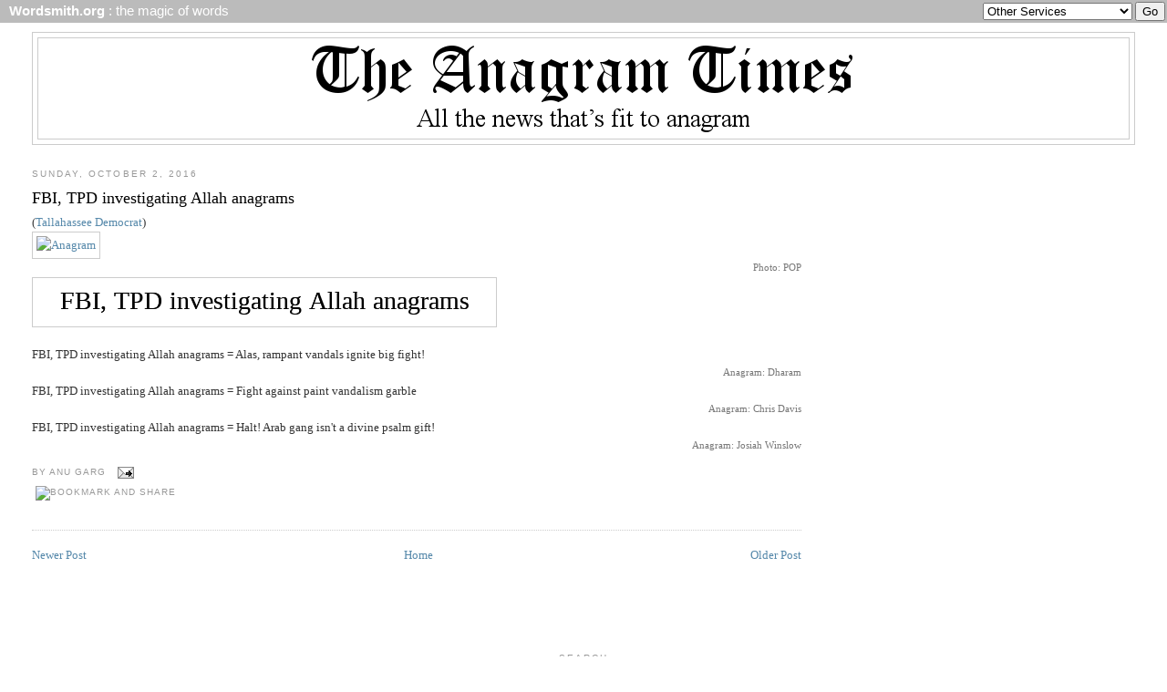

--- FILE ---
content_type: text/html; charset=UTF-8
request_url: https://www.anagramtimes.com/2016/10/fbi-tpd-investigating-allah-anagrams.html
body_size: 11239
content:
<!DOCTYPE html>
<html dir='ltr' xmlns='http://www.w3.org/1999/xhtml' xmlns:b='http://www.google.com/2005/gml/b' xmlns:data='http://www.google.com/2005/gml/data' xmlns:expr='http://www.google.com/2005/gml/expr'>
<meta content='width=device-width, initial-scale=1' name='viewport'/>
<head>
<link href='https://www.blogger.com/static/v1/widgets/2944754296-widget_css_bundle.css' rel='stylesheet' type='text/css'/>
<meta content='EA5-jI3D4PqQ-lMBpax2TvVidnr3v1Syvntm8G-JSPs' name='google-site-verification'/>
<meta content='text/html; charset=UTF-8' http-equiv='Content-Type'/>
<meta content='blogger' name='generator'/>
<link href='https://www.anagramtimes.com/favicon.ico' rel='icon' type='image/x-icon'/>
<link href='https://www.anagramtimes.com/2016/10/fbi-tpd-investigating-allah-anagrams.html' rel='canonical'/>
<link rel="alternate" type="application/atom+xml" title="The Anagram Times - Atom" href="https://www.anagramtimes.com/feeds/posts/default" />
<link rel="alternate" type="application/rss+xml" title="The Anagram Times - RSS" href="https://www.anagramtimes.com/feeds/posts/default?alt=rss" />
<link rel="service.post" type="application/atom+xml" title="The Anagram Times - Atom" href="https://www.blogger.com/feeds/3200095995498143664/posts/default" />

<link rel="alternate" type="application/atom+xml" title="The Anagram Times - Atom" href="https://www.anagramtimes.com/feeds/4699276990139749933/comments/default" />
<!--Can't find substitution for tag [blog.ieCssRetrofitLinks]-->
<link href='https://c5.staticflickr.com/9/8182/8070341436_fa76f73918.jpg' rel='image_src'/>
<meta content='https://www.anagramtimes.com/2016/10/fbi-tpd-investigating-allah-anagrams.html' property='og:url'/>
<meta content='FBI, TPD investigating Allah anagrams' property='og:title'/>
<meta content='( Tallahassee Democrat )   Photo: POP    FBI, TPD investigating Allah anagrams = Alas, rampant vandals ignite big fight! Anagram: Dharam  FB...' property='og:description'/>
<meta content='https://lh3.googleusercontent.com/blogger_img_proxy/AEn0k_usN6hsuiVAVGwNiZdDLyYWJ7doWrsafEH2pIu9QXlSVy1yca7iczSoUJzfOcd8DPPPCLLPuiR1HhUoBVaqgEuBsqEL6PlCdaZ8jaWGdpQVIvHSABic7IjIqdgEivTy7Q=w1200-h630-p-k-no-nu' property='og:image'/>
<title>
The Anagram Times: FBI, TPD investigating Allah anagrams
</title>
<style>
       
      span.fullpost {display:inline;}friend
      
    </style>
<style id='page-skin-1' type='text/css'><!--
/*
-----------------------------------------------
Blogger Template Style
Name:     Minima Stretch
Designer: Douglas Bowman / Darren Delaye
URL:      www.stopdesign.com
Date:     26 Feb 2004
----------------------------------------------- */
#navbar-iframe {
display: none !important;
}
/* Variable definitions
====================
<Variable name="bgcolor" description="Page Background Color"
type="color" default="#fff">
<Variable name="textcolor" description="Text Color"
type="color" default="#333">
<Variable name="linkcolor" description="Link Color"
type="color" default="#58a">
<Variable name="pagetitlecolor" description="Blog Title Color"
type="color" default="#666">
<Variable name="descriptioncolor" description="Blog Description Color"
type="color" default="#999">
<Variable name="titlecolor" description="Post Title Color"
type="color" default="#c60">
<Variable name="bordercolor" description="Border Color"
type="color" default="#ccc">
<Variable name="sidebarcolor" description="Sidebar Title Color"
type="color" default="#999">
<Variable name="sidebartextcolor" description="Sidebar Text Color"
type="color" default="#666">
<Variable name="visitedlinkcolor" description="Visited Link Color"
type="color" default="#999">
<Variable name="bodyfont" description="Text Font"
type="font" default="normal normal 100% Georgia, Serif">
<Variable name="headerfont" description="Sidebar Title Font"
type="font"
default="normal normal 78% 'Trebuchet MS',Trebuchet,Arial,Verdana,Sans-serif">
<Variable name="pagetitlefont" description="Blog Title Font"
type="font"
default="normal normal 200% Georgia, Serif">
<Variable name="descriptionfont" description="Blog Description Font"
type="font"
default="normal normal 78% 'Trebuchet MS', Trebuchet, Arial, Verdana, Sans-serif">
<Variable name="postfooterfont" description="Post Footer Font"
type="font"
default="normal normal 78% 'Trebuchet MS', Trebuchet, Arial, Verdana, Sans-serif">
<Variable name="startSide" description="Start side in blog language"
type="automatic" default="left">
<Variable name="endSide" description="End side in blog language"
type="automatic" default="right">
*/
/* Use this with templates/template-twocol.html */
body {
background:#ffffff;
margin:0;
color:#333333;
font:x-small Georgia Serif;
font-size/* */:/**/small;
font-size: /**/small;
text-align: center;
}
a:link {
color:#5588aa;
text-decoration:none;
}
a:visited {
color:#999999;
text-decoration:none;
}
a:hover {
color:#000000;
text-decoration:underline;
}
a img {
border-width:0;
}
/* Header
-----------------------------------------------
*/
#header-wrapper {
margin:0 2% 10px;
border:1px solid #cccccc;
}
#header {
margin: 5px;
border: 1px solid #cccccc;
text-align: center;
color:#000000;
}
#header-inner {
background-position: center;
margin-left: auto;
margin-right: auto;
}
#header h1 {
margin:5px 5px 0;
padding:15px 20px .25em;
line-height:1.2em;
text-transform:uppercase;
letter-spacing:.2em;
font: normal normal 200% Georgia, Serif;
}
#header a {
color:#000000;
text-decoration:none;
}
#header a:hover {
color:#000000;
}
#header .description {
margin:0 5px 5px;
padding:0 20px 15px;
text-transform:uppercase;
letter-spacing:.2em;
line-height: 1.4em;
font: normal normal 78% 'Trebuchet MS', Trebuchet, Arial, Verdana, Sans-serif;
color: #999999;
}
#header img {
margin-left: auto;
margin-right: auto;
}
/* Outer-Wrapper
----------------------------------------------- */
#outer-wrapper {
margin:0;
padding:10px;
text-align:left;
font: normal normal 100% Georgia, Serif;
}
#main-wrapper {
margin-left: 2%;
width: 67%;
float: left;
display: inline;       /* fix for doubling margin in IE */
word-wrap: break-word; /* fix for long text breaking sidebar float in IE */
overflow: hidden;      /* fix for long non-text content breaking IE sidebar float */
}
#sidebar-wrapper {
margin-right: 2%;
width: 25%;
float: right;
display: inline;       /* fix for doubling margin in IE */
word-wrap: break-word; /* fix for long text breaking sidebar float in IE */
overflow: hidden;      /* fix for long non-text content breaking IE sidebar float */
}
/* Headings
----------------------------------------------- */
h2 {
margin:1.5em 0 .75em;
font:normal normal 78% 'Trebuchet MS',Trebuchet,Arial,Verdana,Sans-serif;
line-height: 1.4em;
text-transform:uppercase;
letter-spacing:.2em;
color:#999999;
}
/* Posts
-----------------------------------------------
*/
h2.date-header {
margin:1.5em 0 .5em;
}
.post {
margin:.5em 0 1.5em;
border-bottom:1px dotted #cccccc;
padding-bottom:1.5em;
}
.post h3 {
margin:.25em 0 0;
padding:0 0 4px;
font-size:140%;
font-weight:normal;
line-height:1.4em;
color:#000000;
}
.post h3 a, .post h3 a:visited, .post h3 strong {
display:block;
text-decoration:none;
color:#000000;
font-weight:normal;
}
.post h3 strong, .post h3 a:hover {
color:#333333;
}
.post-body {
margin:0 0 .75em;
line-height:1.6em;
}
.post-body blockquote {
line-height:1.3em;
}
.post-footer {
margin: .75em 0;
color:#999999;
text-transform:uppercase;
letter-spacing:.1em;
font: normal normal 78% 'Trebuchet MS', Trebuchet, Arial, Verdana, Sans-serif;
line-height: 1.4em;
}
.comment-link {
margin-left:.6em;
}
.post img {
padding:4px;
border:1px solid #cccccc;
}
.post blockquote {
margin:1em 20px;
}
.post blockquote p {
margin:.75em 0;
}
/* Comments
----------------------------------------------- */
#comments h4 {
margin:1em 0;
font-weight: bold;
line-height: 1.4em;
text-transform:uppercase;
letter-spacing:.2em;
color: #999999;
}
#comments-block {
margin:1em 0 1.5em;
line-height:1.6em;
}
#comments-block .comment-author {
margin:.5em 0;
}
#comments-block .comment-body {
margin:.25em 0 0;
}
#comments-block .comment-footer {
margin:-.25em 0 2em;
line-height: 1.4em;
text-transform:uppercase;
letter-spacing:.1em;
}
#comments-block .comment-body p {
margin:0 0 .75em;
}
.deleted-comment {
font-style:italic;
color:gray;
}
.feed-links {
clear: both;
line-height: 2.5em;
}
#blog-pager-newer-link {
float: left;
}
#blog-pager-older-link {
float: right;
}
#blog-pager {
text-align: center;
}
<b:if cond='data:blog.pageType == "item"'>
span.fullpost {display:inline;}
<b:else/>
span.fullpost {display:none;}
</b:if>
/* Sidebar Content
----------------------------------------------- */
.sidebar {
color: #666666;
line-height: 1.5em;
}
.sidebar ul {
list-style:none;
margin:0 0 0;
padding:0 0 0;
}
.sidebar li {
margin:0;
padding-top:0;
padding-right:0;
padding-bottom:.25em;
padding-left:15px;
text-indent:-15px;
line-height:1.5em;
}
.sidebar .widget, .main .widget {
border-bottom:1px dotted #cccccc;
margin:0 0 1.5em;
padding:0 0 1.5em;
}
.main .Blog {
border-bottom-width: 0;
}
/* Profile
----------------------------------------------- */
.profile-img {
float: left;
margin-top: 0;
margin-right: 5px;
margin-bottom: 5px;
margin-left: 0;
padding: 4px;
border: 1px solid #cccccc;
}
.profile-data {
margin:0;
text-transform:uppercase;
letter-spacing:.1em;
font: normal normal 78% 'Trebuchet MS', Trebuchet, Arial, Verdana, Sans-serif;
color: #999999;
font-weight: bold;
line-height: 1.6em;
}
.profile-datablock {
margin:.5em 0 .5em;
}
.profile-textblock {
margin: 0.5em 0;
line-height: 1.6em;
}
.profile-link {
font: normal normal 78% 'Trebuchet MS', Trebuchet, Arial, Verdana, Sans-serif;
text-transform: uppercase;
letter-spacing: .1em;
}
/* Footer
----------------------------------------------- */
#footer {
width:660px;
clear:both;
margin:0 auto;
padding-top:15px;
line-height: 1.6em;
text-transform:uppercase;
letter-spacing:.1em;
text-align: center;
}

--></style>
<link href='https://wordsmith.org/anagram/favicon.ico' rel='shortcut icon' type='image/x-icon'/>
<script src='https://ajax.googleapis.com/ajax/libs/jquery/3.6.1/jquery.min.js'></script>
<script src='https://wordsmith.org/anagram/animation.min.js'></script>
<script>
function validate(){
   document.redirect_form.submit();
   return true;
}
</script>
<link href='https://www.blogger.com/dyn-css/authorization.css?targetBlogID=3200095995498143664&amp;zx=b92829de-4081-4d14-ba2d-80b8b0845dc8' media='none' onload='if(media!=&#39;all&#39;)media=&#39;all&#39;' rel='stylesheet'/><noscript><link href='https://www.blogger.com/dyn-css/authorization.css?targetBlogID=3200095995498143664&amp;zx=b92829de-4081-4d14-ba2d-80b8b0845dc8' rel='stylesheet'/></noscript>
<meta name='google-adsense-platform-account' content='ca-host-pub-1556223355139109'/>
<meta name='google-adsense-platform-domain' content='blogspot.com'/>

</head>
<body>
<div class='navbar section' id='navbar'><div class='widget Navbar' data-version='1' id='Navbar1'><script type="text/javascript">
    function setAttributeOnload(object, attribute, val) {
      if(window.addEventListener) {
        window.addEventListener('load',
          function(){ object[attribute] = val; }, false);
      } else {
        window.attachEvent('onload', function(){ object[attribute] = val; });
      }
    }
  </script>
<div id="navbar-iframe-container"></div>
<script type="text/javascript" src="https://apis.google.com/js/platform.js"></script>
<script type="text/javascript">
      gapi.load("gapi.iframes:gapi.iframes.style.bubble", function() {
        if (gapi.iframes && gapi.iframes.getContext) {
          gapi.iframes.getContext().openChild({
              url: 'https://www.blogger.com/navbar/3200095995498143664?po\x3d4699276990139749933\x26origin\x3dhttps://www.anagramtimes.com',
              where: document.getElementById("navbar-iframe-container"),
              id: "navbar-iframe"
          });
        }
      });
    </script><script type="text/javascript">
(function() {
var script = document.createElement('script');
script.type = 'text/javascript';
script.src = '//pagead2.googlesyndication.com/pagead/js/google_top_exp.js';
var head = document.getElementsByTagName('head')[0];
if (head) {
head.appendChild(script);
}})();
</script>
</div></div>
<form action='https://wordsmith.org/awad/go.cgi' method='post' name='redirect_form'>
<table bgcolor='#bbbbbb' border='0' cellpadding='2' cellspacing='0' width='100%'>
<tr>
<td align='left' valign='middle'>
<a href='https://wordsmith.org/' style='font-size:11pt;font-family:verdana,arial,sans-serif;color:#ffffff;'>
<b>&#160;
              Wordsmith.org
              </b>
              : the magic of words
            </a>
</td>
<td align='right' valign='middle'>
<select name='service' onChange='return validate(redirect_form)'>
<option value=''>
                Other Services
              </option>
<option value='awad'>A.Word.A.Day</option>
<option value='anagram'>Internet Anagram Server</option>
<option value='anagramtimes'>The Anagram Times</option>
<option value='pangram'>Pangram Finder</option>
<option value='palindrome'>Palindrome Miner</option>
<option value='board'>Wordsmith Talk</option>
<option value='chat'>Wordsmith Chat</option>
<option value='wordserver'>Wordserver</option>
<option value='listat'>Listat</option>
</select>
<input type='submit' value='Go'/>
</td>
</tr>
</table>
</form>
<div id='outer-wrapper'>
<div id='wrap2'>
<!-- skip links for text browsers -->
<span id='skiplinks' style='display:none;'>
<a href='#main'>
            skip to main 
          </a>
          |
          <a href='#sidebar'>
            skip to sidebar
          </a>
</span>
<div id='header-wrapper'>
<div class='header section' id='header'><div class='widget Header' data-version='1' id='Header1'>
<div id='header-inner'>
<a href='https://www.anagramtimes.com/' style='display: block'>
<img alt='The Anagram Times' height='110px; ' id='Header1_headerimg' src='https://blogger.googleusercontent.com/img/b/R29vZ2xl/AVvXsEizRMnwIHMWzhSE3zwErH9vuO09bLHX0ii8MfPRNoXQGE5oOXKepboxBUzlWq045_2hE5g6Kea6e9VmYprtNIAMhbswg5RapCGCPPjXGBScp_Z34EpgnvQkxIiaU7N0swmfwuMDTsWHb1gLf-w/s1600/The_Anagram_Times.png' style='display: block' width='600px; '/>
</a>
</div>
</div></div>
</div>
<div id='content-wrapper'>
<div id='crosscol-wrapper' style='text-align:center'>
<div class='crosscol no-items section' id='crosscol'></div>
</div>
<div id='main-wrapper'>
<div class='main section' id='main'><div class='widget Blog' data-version='1' id='Blog1'>
<div class='blog-posts hfeed'>
<!--Can't find substitution for tag [defaultAdStart]-->

                          <div class="date-outer">
                        
<h2 class='date-header'>
<span>
Sunday, October 2, 2016
</span>
</h2>

                          <div class="date-posts">
                        
<div class='post-outer'>
<div class='post hentry'>
<a name='4699276990139749933'></a>
<h3 class='post-title entry-title'>
<a href='https://www.anagramtimes.com/2016/10/fbi-tpd-investigating-allah-anagrams.html'>
FBI, TPD investigating Allah anagrams
</a>
</h3>
<div class='post-header-line-1'></div>
<div class='post-body entry-content'>
(<a href="http://www.tallahassee.com/story/news/2016/09/30/fbi-tpd-investigating-allah-anagrams/91342806/">Tallahassee Democrat</a>)<br>
<a href="https://www.flickr.com/photos/58558794@N07/8070341436/in/[base64]" title="Anagram"><img alt="Anagram" height="205" src="https://c5.staticflickr.com/9/8182/8070341436_fa76f73918.jpg" width="500"></a><script async src="//embedr.flickr.com/assets/client-code.js" charset="utf-8"></script>
<div style="text-align:right;font-size: 8pt; color:#777777">Photo: POP</div>
<div id="container_RHizwU"></div>
<script>
var animinput_RHizwU={inputtext:"FBI, TPD investigating Allah anagrams|Alas, rampant vandals ignite big fight!|Fight against paint vandalism garble|Halt! Arab gang isn't a divine psalm gift!",animwidth:510,animheight:55,font:"Times",steps:70,pause:100,borderwidth:2,bordercolor:"#cccccc",endpause:0,verticalshift:9,container:"container_RHizwU"};animation(animinput_RHizwU);
</script><br>
FBI, TPD investigating Allah anagrams = Alas, rampant vandals ignite big fight!
<div style="text-align:right;font-size: 8pt; color:#777777">Anagram: Dharam</div>
FBI, TPD investigating Allah anagrams = Fight against paint vandalism garble
<div style="text-align:right;font-size: 8pt; color:#777777">Anagram: Chris Davis</div>
FBI, TPD investigating Allah anagrams = Halt! Arab gang isn't a divine psalm gift!
<div style="text-align:right;font-size: 8pt; color:#777777">Anagram: Josiah Winslow</div>
</div>
<div class='post-footer'>
<div class='post-footer-line post-footer-line-1'>
<span class='post-author vcard'>
By
<span class='fn'>
Anu Garg
</span>
</span>
<span class='post-comment-link'>
</span>
<span class='post-icons'>
<span class='item-action'>
<a href='https://www.blogger.com/email-post/3200095995498143664/4699276990139749933' title='Email Post'>
<img alt='' class='icon-action' height='13' src='//www.blogger.com/img/icon18_email.gif' width='18'/>
</a>
<div>
<a id='https://www.anagramtimes.com/2016/10/fbi-tpd-investigating-allah-anagrams.html' name='FBI, TPD investigating Allah anagrams' onclick='return addthis_sendto()' onmouseout='addthis_close()' onmouseover='return addthis_open(this, "", this.id, this.name);'>
<img alt="Bookmark and Share" height="16" src="https://lh3.googleusercontent.com/blogger_img_proxy/AEn0k_uf4a1gBsxW8G1wpbdoOFNf4NJdSGJ-wbJ3WRc0axCNEbByJO7KV6TgQkiQSUjZHAllDxR6-M6J8rzRLkbCZWK9JDRxMhaDAQlIQTDApaFbN5kvyw=s0-d" style="border:0" width="83">
</a>
<script src="//s7.addthis.com/js/250/addthis_widget.js?pub=xa-4a26e84f2836c781" type="text/javascript"></script>
</div>
</span>
<span class='item-control blog-admin pid-594944441'>
<a href='https://www.blogger.com/post-edit.g?blogID=3200095995498143664&postID=4699276990139749933&from=pencil' title='Edit Post'>
<img alt="" class="icon-action" height="18" src="//img2.blogblog.com/img/icon18_edit_allbkg.gif" width="18">
</a>
</span>
</span>
</div>
<div class='post-footer-line post-footer-line-2'>
<span class='post-backlinks post-comment-link'>
</span>
</div>
</div>
</div>
<div class='comments' id='comments'>
<a name='comments'></a>
<div id='backlinks-container'>
<div id='Blog1_backlinks-container'>
</div>
</div>
</div>
</div>

                        </div></div>
                      
<!--Can't find substitution for tag [adEnd]-->
</div>
<div class='blog-pager' id='blog-pager'>
<span id='blog-pager-newer-link'>
<a class='blog-pager-newer-link' href='https://www.anagramtimes.com/2016/10/donald-trumps-massively-epic-meltdown.html' id='Blog1_blog-pager-newer-link' title='Newer Post'>
Newer Post
</a>
</span>
<span id='blog-pager-older-link'>
<a class='blog-pager-older-link' href='https://www.anagramtimes.com/2016/10/fda-tests-confirm-oatmeal-baby-foods.html' id='Blog1_blog-pager-older-link' title='Older Post'>
Older Post
</a>
</span>
<a class='home-link' href='https://www.anagramtimes.com/'>
Home
</a>
</div>
<div class='clear'></div>
<div class='post-feeds'>
</div>
</div></div>
</div>
<div id='sidebar-wrapper'>
<div class='sidebar no-items section' id='sidebar'>
</div>
</div>
<!-- spacer for skins that want sidebar and main to be the same height-->
<div class='clear'>
            &#160;
          </div>
</div>
<!-- end content-wrapper -->
<div id='footer-wrapper'>
<div class='footer section' id='footer'><div class='widget BlogSearch' data-version='1' id='BlogSearch1'>
<h2 class='title'>Search</h2>
<div class='widget-content'>
<div id='BlogSearch1_form'>
<form action='https://www.anagramtimes.com/search' class='gsc-search-box' target='_top'>
<table cellpadding='0' cellspacing='0' class='gsc-search-box'>
<tbody>
<tr>
<td class='gsc-input'>
<input autocomplete='off' class='gsc-input' name='q' size='10' title='search' type='text' value=''/>
</td>
<td class='gsc-search-button'>
<input class='gsc-search-button' title='search' type='submit' value='Search'/>
</td>
</tr>
</tbody>
</table>
</form>
</div>
</div>
<div class='clear'></div>
</div><div class='widget Text' data-version='1' id='Text1'>
<h2 class='title'>
About The Anagram Times
</h2>
<div class='widget-content'>
The <span class="il">Anagram</span> <span class="il">Times</span>, the only daily newspaper of its  kind, is a publication of <a href="https://wordsmith.org/">Wordsmith.org</a>.  We publish all the news that's fit to <span class="il">anagram</span>.<br/><br/>We are looking for <a href="http://www.anagramtimes.com/p/report.html">reporters</a>. Are you one with a talent for anagramming?<br/><br/><a href="http://www.anagramtimes.com/p/masthead.html">Masthead</a><br/>
</div>
<div class='clear'></div>
</div><div class='widget BlogArchive' data-version='1' id='BlogArchive1'>
<h2>
Blog Archive
</h2>
<div class='widget-content'>
<div id='ArchiveList'>
<div id='BlogArchive1_ArchiveList'>
<select id='BlogArchive1_ArchiveMenu'>
<option value=''>
Blog Archive
</option>
<option value='https://www.anagramtimes.com/2026/01/'>
January 2026
                        (
                        7
                        )
                      </option>
<option value='https://www.anagramtimes.com/2025/12/'>
December 2025
                        (
                        2
                        )
                      </option>
<option value='https://www.anagramtimes.com/2025/11/'>
November 2025
                        (
                        9
                        )
                      </option>
<option value='https://www.anagramtimes.com/2025/10/'>
October 2025
                        (
                        15
                        )
                      </option>
<option value='https://www.anagramtimes.com/2025/09/'>
September 2025
                        (
                        10
                        )
                      </option>
<option value='https://www.anagramtimes.com/2025/08/'>
August 2025
                        (
                        9
                        )
                      </option>
<option value='https://www.anagramtimes.com/2025/07/'>
July 2025
                        (
                        1
                        )
                      </option>
<option value='https://www.anagramtimes.com/2025/06/'>
June 2025
                        (
                        14
                        )
                      </option>
<option value='https://www.anagramtimes.com/2025/05/'>
May 2025
                        (
                        28
                        )
                      </option>
<option value='https://www.anagramtimes.com/2025/04/'>
April 2025
                        (
                        16
                        )
                      </option>
<option value='https://www.anagramtimes.com/2025/03/'>
March 2025
                        (
                        16
                        )
                      </option>
<option value='https://www.anagramtimes.com/2025/02/'>
February 2025
                        (
                        35
                        )
                      </option>
<option value='https://www.anagramtimes.com/2025/01/'>
January 2025
                        (
                        25
                        )
                      </option>
<option value='https://www.anagramtimes.com/2024/12/'>
December 2024
                        (
                        61
                        )
                      </option>
<option value='https://www.anagramtimes.com/2024/11/'>
November 2024
                        (
                        58
                        )
                      </option>
<option value='https://www.anagramtimes.com/2024/10/'>
October 2024
                        (
                        28
                        )
                      </option>
<option value='https://www.anagramtimes.com/2024/09/'>
September 2024
                        (
                        36
                        )
                      </option>
<option value='https://www.anagramtimes.com/2024/08/'>
August 2024
                        (
                        9
                        )
                      </option>
<option value='https://www.anagramtimes.com/2024/07/'>
July 2024
                        (
                        8
                        )
                      </option>
<option value='https://www.anagramtimes.com/2024/06/'>
June 2024
                        (
                        9
                        )
                      </option>
<option value='https://www.anagramtimes.com/2024/05/'>
May 2024
                        (
                        31
                        )
                      </option>
<option value='https://www.anagramtimes.com/2024/04/'>
April 2024
                        (
                        6
                        )
                      </option>
<option value='https://www.anagramtimes.com/2024/03/'>
March 2024
                        (
                        17
                        )
                      </option>
<option value='https://www.anagramtimes.com/2024/02/'>
February 2024
                        (
                        10
                        )
                      </option>
<option value='https://www.anagramtimes.com/2024/01/'>
January 2024
                        (
                        12
                        )
                      </option>
<option value='https://www.anagramtimes.com/2023/12/'>
December 2023
                        (
                        25
                        )
                      </option>
<option value='https://www.anagramtimes.com/2023/11/'>
November 2023
                        (
                        17
                        )
                      </option>
<option value='https://www.anagramtimes.com/2023/10/'>
October 2023
                        (
                        10
                        )
                      </option>
<option value='https://www.anagramtimes.com/2023/09/'>
September 2023
                        (
                        14
                        )
                      </option>
<option value='https://www.anagramtimes.com/2023/08/'>
August 2023
                        (
                        24
                        )
                      </option>
<option value='https://www.anagramtimes.com/2023/07/'>
July 2023
                        (
                        12
                        )
                      </option>
<option value='https://www.anagramtimes.com/2023/06/'>
June 2023
                        (
                        12
                        )
                      </option>
<option value='https://www.anagramtimes.com/2023/05/'>
May 2023
                        (
                        3
                        )
                      </option>
<option value='https://www.anagramtimes.com/2023/04/'>
April 2023
                        (
                        23
                        )
                      </option>
<option value='https://www.anagramtimes.com/2023/03/'>
March 2023
                        (
                        19
                        )
                      </option>
<option value='https://www.anagramtimes.com/2023/02/'>
February 2023
                        (
                        21
                        )
                      </option>
<option value='https://www.anagramtimes.com/2023/01/'>
January 2023
                        (
                        38
                        )
                      </option>
<option value='https://www.anagramtimes.com/2022/12/'>
December 2022
                        (
                        49
                        )
                      </option>
<option value='https://www.anagramtimes.com/2022/11/'>
November 2022
                        (
                        2
                        )
                      </option>
<option value='https://www.anagramtimes.com/2022/10/'>
October 2022
                        (
                        29
                        )
                      </option>
<option value='https://www.anagramtimes.com/2022/09/'>
September 2022
                        (
                        15
                        )
                      </option>
<option value='https://www.anagramtimes.com/2022/08/'>
August 2022
                        (
                        29
                        )
                      </option>
<option value='https://www.anagramtimes.com/2022/07/'>
July 2022
                        (
                        15
                        )
                      </option>
<option value='https://www.anagramtimes.com/2022/06/'>
June 2022
                        (
                        32
                        )
                      </option>
<option value='https://www.anagramtimes.com/2022/05/'>
May 2022
                        (
                        17
                        )
                      </option>
<option value='https://www.anagramtimes.com/2022/04/'>
April 2022
                        (
                        27
                        )
                      </option>
<option value='https://www.anagramtimes.com/2022/03/'>
March 2022
                        (
                        36
                        )
                      </option>
<option value='https://www.anagramtimes.com/2022/02/'>
February 2022
                        (
                        19
                        )
                      </option>
<option value='https://www.anagramtimes.com/2022/01/'>
January 2022
                        (
                        33
                        )
                      </option>
<option value='https://www.anagramtimes.com/2021/12/'>
December 2021
                        (
                        23
                        )
                      </option>
<option value='https://www.anagramtimes.com/2021/11/'>
November 2021
                        (
                        25
                        )
                      </option>
<option value='https://www.anagramtimes.com/2021/10/'>
October 2021
                        (
                        30
                        )
                      </option>
<option value='https://www.anagramtimes.com/2021/09/'>
September 2021
                        (
                        36
                        )
                      </option>
<option value='https://www.anagramtimes.com/2021/08/'>
August 2021
                        (
                        29
                        )
                      </option>
<option value='https://www.anagramtimes.com/2021/07/'>
July 2021
                        (
                        29
                        )
                      </option>
<option value='https://www.anagramtimes.com/2021/06/'>
June 2021
                        (
                        35
                        )
                      </option>
<option value='https://www.anagramtimes.com/2021/05/'>
May 2021
                        (
                        30
                        )
                      </option>
<option value='https://www.anagramtimes.com/2021/04/'>
April 2021
                        (
                        32
                        )
                      </option>
<option value='https://www.anagramtimes.com/2021/03/'>
March 2021
                        (
                        37
                        )
                      </option>
<option value='https://www.anagramtimes.com/2021/02/'>
February 2021
                        (
                        45
                        )
                      </option>
<option value='https://www.anagramtimes.com/2021/01/'>
January 2021
                        (
                        30
                        )
                      </option>
<option value='https://www.anagramtimes.com/2020/12/'>
December 2020
                        (
                        37
                        )
                      </option>
<option value='https://www.anagramtimes.com/2020/11/'>
November 2020
                        (
                        54
                        )
                      </option>
<option value='https://www.anagramtimes.com/2020/10/'>
October 2020
                        (
                        29
                        )
                      </option>
<option value='https://www.anagramtimes.com/2020/09/'>
September 2020
                        (
                        14
                        )
                      </option>
<option value='https://www.anagramtimes.com/2020/08/'>
August 2020
                        (
                        43
                        )
                      </option>
<option value='https://www.anagramtimes.com/2020/07/'>
July 2020
                        (
                        12
                        )
                      </option>
<option value='https://www.anagramtimes.com/2020/06/'>
June 2020
                        (
                        23
                        )
                      </option>
<option value='https://www.anagramtimes.com/2020/05/'>
May 2020
                        (
                        21
                        )
                      </option>
<option value='https://www.anagramtimes.com/2020/04/'>
April 2020
                        (
                        40
                        )
                      </option>
<option value='https://www.anagramtimes.com/2020/03/'>
March 2020
                        (
                        49
                        )
                      </option>
<option value='https://www.anagramtimes.com/2020/02/'>
February 2020
                        (
                        14
                        )
                      </option>
<option value='https://www.anagramtimes.com/2020/01/'>
January 2020
                        (
                        24
                        )
                      </option>
<option value='https://www.anagramtimes.com/2019/12/'>
December 2019
                        (
                        39
                        )
                      </option>
<option value='https://www.anagramtimes.com/2019/11/'>
November 2019
                        (
                        20
                        )
                      </option>
<option value='https://www.anagramtimes.com/2019/10/'>
October 2019
                        (
                        20
                        )
                      </option>
<option value='https://www.anagramtimes.com/2019/09/'>
September 2019
                        (
                        28
                        )
                      </option>
<option value='https://www.anagramtimes.com/2019/08/'>
August 2019
                        (
                        27
                        )
                      </option>
<option value='https://www.anagramtimes.com/2019/07/'>
July 2019
                        (
                        27
                        )
                      </option>
<option value='https://www.anagramtimes.com/2019/06/'>
June 2019
                        (
                        24
                        )
                      </option>
<option value='https://www.anagramtimes.com/2019/05/'>
May 2019
                        (
                        12
                        )
                      </option>
<option value='https://www.anagramtimes.com/2019/04/'>
April 2019
                        (
                        23
                        )
                      </option>
<option value='https://www.anagramtimes.com/2019/03/'>
March 2019
                        (
                        38
                        )
                      </option>
<option value='https://www.anagramtimes.com/2019/02/'>
February 2019
                        (
                        31
                        )
                      </option>
<option value='https://www.anagramtimes.com/2019/01/'>
January 2019
                        (
                        42
                        )
                      </option>
<option value='https://www.anagramtimes.com/2018/12/'>
December 2018
                        (
                        38
                        )
                      </option>
<option value='https://www.anagramtimes.com/2018/11/'>
November 2018
                        (
                        36
                        )
                      </option>
<option value='https://www.anagramtimes.com/2018/10/'>
October 2018
                        (
                        41
                        )
                      </option>
<option value='https://www.anagramtimes.com/2018/09/'>
September 2018
                        (
                        41
                        )
                      </option>
<option value='https://www.anagramtimes.com/2018/08/'>
August 2018
                        (
                        15
                        )
                      </option>
<option value='https://www.anagramtimes.com/2018/07/'>
July 2018
                        (
                        44
                        )
                      </option>
<option value='https://www.anagramtimes.com/2018/06/'>
June 2018
                        (
                        24
                        )
                      </option>
<option value='https://www.anagramtimes.com/2018/05/'>
May 2018
                        (
                        34
                        )
                      </option>
<option value='https://www.anagramtimes.com/2018/04/'>
April 2018
                        (
                        18
                        )
                      </option>
<option value='https://www.anagramtimes.com/2018/03/'>
March 2018
                        (
                        22
                        )
                      </option>
<option value='https://www.anagramtimes.com/2018/02/'>
February 2018
                        (
                        21
                        )
                      </option>
<option value='https://www.anagramtimes.com/2018/01/'>
January 2018
                        (
                        67
                        )
                      </option>
<option value='https://www.anagramtimes.com/2017/12/'>
December 2017
                        (
                        70
                        )
                      </option>
<option value='https://www.anagramtimes.com/2017/11/'>
November 2017
                        (
                        30
                        )
                      </option>
<option value='https://www.anagramtimes.com/2017/10/'>
October 2017
                        (
                        34
                        )
                      </option>
<option value='https://www.anagramtimes.com/2017/09/'>
September 2017
                        (
                        31
                        )
                      </option>
<option value='https://www.anagramtimes.com/2017/08/'>
August 2017
                        (
                        52
                        )
                      </option>
<option value='https://www.anagramtimes.com/2017/07/'>
July 2017
                        (
                        63
                        )
                      </option>
<option value='https://www.anagramtimes.com/2017/06/'>
June 2017
                        (
                        31
                        )
                      </option>
<option value='https://www.anagramtimes.com/2017/05/'>
May 2017
                        (
                        38
                        )
                      </option>
<option value='https://www.anagramtimes.com/2017/04/'>
April 2017
                        (
                        41
                        )
                      </option>
<option value='https://www.anagramtimes.com/2017/03/'>
March 2017
                        (
                        44
                        )
                      </option>
<option value='https://www.anagramtimes.com/2017/02/'>
February 2017
                        (
                        42
                        )
                      </option>
<option value='https://www.anagramtimes.com/2017/01/'>
January 2017
                        (
                        96
                        )
                      </option>
<option value='https://www.anagramtimes.com/2016/12/'>
December 2016
                        (
                        59
                        )
                      </option>
<option value='https://www.anagramtimes.com/2016/11/'>
November 2016
                        (
                        76
                        )
                      </option>
<option value='https://www.anagramtimes.com/2016/10/'>
October 2016
                        (
                        78
                        )
                      </option>
<option value='https://www.anagramtimes.com/2016/09/'>
September 2016
                        (
                        64
                        )
                      </option>
<option value='https://www.anagramtimes.com/2016/08/'>
August 2016
                        (
                        72
                        )
                      </option>
<option value='https://www.anagramtimes.com/2016/07/'>
July 2016
                        (
                        69
                        )
                      </option>
<option value='https://www.anagramtimes.com/2016/06/'>
June 2016
                        (
                        88
                        )
                      </option>
<option value='https://www.anagramtimes.com/2016/05/'>
May 2016
                        (
                        118
                        )
                      </option>
<option value='https://www.anagramtimes.com/2016/04/'>
April 2016
                        (
                        55
                        )
                      </option>
<option value='https://www.anagramtimes.com/2016/03/'>
March 2016
                        (
                        60
                        )
                      </option>
<option value='https://www.anagramtimes.com/2016/02/'>
February 2016
                        (
                        44
                        )
                      </option>
<option value='https://www.anagramtimes.com/2016/01/'>
January 2016
                        (
                        74
                        )
                      </option>
<option value='https://www.anagramtimes.com/2015/12/'>
December 2015
                        (
                        64
                        )
                      </option>
<option value='https://www.anagramtimes.com/2015/11/'>
November 2015
                        (
                        47
                        )
                      </option>
<option value='https://www.anagramtimes.com/2015/10/'>
October 2015
                        (
                        52
                        )
                      </option>
<option value='https://www.anagramtimes.com/2015/09/'>
September 2015
                        (
                        56
                        )
                      </option>
<option value='https://www.anagramtimes.com/2015/08/'>
August 2015
                        (
                        43
                        )
                      </option>
<option value='https://www.anagramtimes.com/2015/07/'>
July 2015
                        (
                        64
                        )
                      </option>
<option value='https://www.anagramtimes.com/2015/06/'>
June 2015
                        (
                        48
                        )
                      </option>
<option value='https://www.anagramtimes.com/2015/05/'>
May 2015
                        (
                        37
                        )
                      </option>
<option value='https://www.anagramtimes.com/2015/04/'>
April 2015
                        (
                        39
                        )
                      </option>
<option value='https://www.anagramtimes.com/2015/03/'>
March 2015
                        (
                        43
                        )
                      </option>
<option value='https://www.anagramtimes.com/2015/02/'>
February 2015
                        (
                        45
                        )
                      </option>
<option value='https://www.anagramtimes.com/2015/01/'>
January 2015
                        (
                        60
                        )
                      </option>
<option value='https://www.anagramtimes.com/2014/12/'>
December 2014
                        (
                        49
                        )
                      </option>
<option value='https://www.anagramtimes.com/2014/11/'>
November 2014
                        (
                        49
                        )
                      </option>
<option value='https://www.anagramtimes.com/2014/10/'>
October 2014
                        (
                        52
                        )
                      </option>
<option value='https://www.anagramtimes.com/2014/09/'>
September 2014
                        (
                        56
                        )
                      </option>
<option value='https://www.anagramtimes.com/2014/08/'>
August 2014
                        (
                        52
                        )
                      </option>
<option value='https://www.anagramtimes.com/2014/07/'>
July 2014
                        (
                        53
                        )
                      </option>
<option value='https://www.anagramtimes.com/2014/06/'>
June 2014
                        (
                        73
                        )
                      </option>
<option value='https://www.anagramtimes.com/2014/05/'>
May 2014
                        (
                        44
                        )
                      </option>
<option value='https://www.anagramtimes.com/2014/04/'>
April 2014
                        (
                        74
                        )
                      </option>
<option value='https://www.anagramtimes.com/2014/03/'>
March 2014
                        (
                        57
                        )
                      </option>
<option value='https://www.anagramtimes.com/2014/02/'>
February 2014
                        (
                        67
                        )
                      </option>
<option value='https://www.anagramtimes.com/2014/01/'>
January 2014
                        (
                        87
                        )
                      </option>
<option value='https://www.anagramtimes.com/2013/12/'>
December 2013
                        (
                        78
                        )
                      </option>
<option value='https://www.anagramtimes.com/2013/11/'>
November 2013
                        (
                        64
                        )
                      </option>
<option value='https://www.anagramtimes.com/2013/10/'>
October 2013
                        (
                        85
                        )
                      </option>
<option value='https://www.anagramtimes.com/2013/09/'>
September 2013
                        (
                        73
                        )
                      </option>
<option value='https://www.anagramtimes.com/2013/08/'>
August 2013
                        (
                        33
                        )
                      </option>
<option value='https://www.anagramtimes.com/2013/07/'>
July 2013
                        (
                        35
                        )
                      </option>
<option value='https://www.anagramtimes.com/2013/06/'>
June 2013
                        (
                        34
                        )
                      </option>
<option value='https://www.anagramtimes.com/2013/05/'>
May 2013
                        (
                        20
                        )
                      </option>
<option value='https://www.anagramtimes.com/2013/04/'>
April 2013
                        (
                        20
                        )
                      </option>
<option value='https://www.anagramtimes.com/2013/03/'>
March 2013
                        (
                        31
                        )
                      </option>
<option value='https://www.anagramtimes.com/2013/02/'>
February 2013
                        (
                        34
                        )
                      </option>
<option value='https://www.anagramtimes.com/2013/01/'>
January 2013
                        (
                        50
                        )
                      </option>
<option value='https://www.anagramtimes.com/2012/12/'>
December 2012
                        (
                        19
                        )
                      </option>
<option value='https://www.anagramtimes.com/2012/11/'>
November 2012
                        (
                        41
                        )
                      </option>
<option value='https://www.anagramtimes.com/2012/10/'>
October 2012
                        (
                        29
                        )
                      </option>
<option value='https://www.anagramtimes.com/2012/09/'>
September 2012
                        (
                        30
                        )
                      </option>
<option value='https://www.anagramtimes.com/2012/08/'>
August 2012
                        (
                        38
                        )
                      </option>
<option value='https://www.anagramtimes.com/2012/07/'>
July 2012
                        (
                        8
                        )
                      </option>
<option value='https://www.anagramtimes.com/2012/06/'>
June 2012
                        (
                        12
                        )
                      </option>
<option value='https://www.anagramtimes.com/2012/05/'>
May 2012
                        (
                        4
                        )
                      </option>
<option value='https://www.anagramtimes.com/2012/04/'>
April 2012
                        (
                        11
                        )
                      </option>
<option value='https://www.anagramtimes.com/2012/03/'>
March 2012
                        (
                        18
                        )
                      </option>
<option value='https://www.anagramtimes.com/2012/02/'>
February 2012
                        (
                        47
                        )
                      </option>
<option value='https://www.anagramtimes.com/2012/01/'>
January 2012
                        (
                        51
                        )
                      </option>
<option value='https://www.anagramtimes.com/2011/12/'>
December 2011
                        (
                        28
                        )
                      </option>
<option value='https://www.anagramtimes.com/2011/11/'>
November 2011
                        (
                        11
                        )
                      </option>
<option value='https://www.anagramtimes.com/2011/10/'>
October 2011
                        (
                        21
                        )
                      </option>
<option value='https://www.anagramtimes.com/2011/09/'>
September 2011
                        (
                        21
                        )
                      </option>
<option value='https://www.anagramtimes.com/2011/08/'>
August 2011
                        (
                        52
                        )
                      </option>
<option value='https://www.anagramtimes.com/2011/07/'>
July 2011
                        (
                        39
                        )
                      </option>
<option value='https://www.anagramtimes.com/2011/06/'>
June 2011
                        (
                        46
                        )
                      </option>
<option value='https://www.anagramtimes.com/2011/05/'>
May 2011
                        (
                        42
                        )
                      </option>
<option value='https://www.anagramtimes.com/2011/04/'>
April 2011
                        (
                        54
                        )
                      </option>
<option value='https://www.anagramtimes.com/2011/03/'>
March 2011
                        (
                        49
                        )
                      </option>
<option value='https://www.anagramtimes.com/2011/02/'>
February 2011
                        (
                        71
                        )
                      </option>
<option value='https://www.anagramtimes.com/2011/01/'>
January 2011
                        (
                        72
                        )
                      </option>
<option value='https://www.anagramtimes.com/2010/12/'>
December 2010
                        (
                        60
                        )
                      </option>
<option value='https://www.anagramtimes.com/2010/11/'>
November 2010
                        (
                        68
                        )
                      </option>
<option value='https://www.anagramtimes.com/2010/10/'>
October 2010
                        (
                        42
                        )
                      </option>
<option value='https://www.anagramtimes.com/2010/09/'>
September 2010
                        (
                        20
                        )
                      </option>
<option value='https://www.anagramtimes.com/2010/08/'>
August 2010
                        (
                        46
                        )
                      </option>
<option value='https://www.anagramtimes.com/2010/07/'>
July 2010
                        (
                        33
                        )
                      </option>
<option value='https://www.anagramtimes.com/2010/06/'>
June 2010
                        (
                        42
                        )
                      </option>
<option value='https://www.anagramtimes.com/2010/05/'>
May 2010
                        (
                        39
                        )
                      </option>
<option value='https://www.anagramtimes.com/2010/04/'>
April 2010
                        (
                        69
                        )
                      </option>
<option value='https://www.anagramtimes.com/2010/03/'>
March 2010
                        (
                        64
                        )
                      </option>
<option value='https://www.anagramtimes.com/2010/02/'>
February 2010
                        (
                        62
                        )
                      </option>
<option value='https://www.anagramtimes.com/2010/01/'>
January 2010
                        (
                        47
                        )
                      </option>
<option value='https://www.anagramtimes.com/2009/12/'>
December 2009
                        (
                        26
                        )
                      </option>
<option value='https://www.anagramtimes.com/2009/11/'>
November 2009
                        (
                        28
                        )
                      </option>
<option value='https://www.anagramtimes.com/2009/10/'>
October 2009
                        (
                        32
                        )
                      </option>
<option value='https://www.anagramtimes.com/2009/09/'>
September 2009
                        (
                        37
                        )
                      </option>
<option value='https://www.anagramtimes.com/2009/08/'>
August 2009
                        (
                        50
                        )
                      </option>
<option value='https://www.anagramtimes.com/2009/07/'>
July 2009
                        (
                        36
                        )
                      </option>
<option value='https://www.anagramtimes.com/2009/06/'>
June 2009
                        (
                        61
                        )
                      </option>
<option value='https://www.anagramtimes.com/2009/05/'>
May 2009
                        (
                        10
                        )
                      </option>
</select>
</div>
</div>
<div class='clear'></div>
</div>
</div><div class='widget Subscribe' data-version='1' id='Subscribe1'>
<div style='white-space:nowrap'>
<h2 class='title'>
Subscribe To
</h2>
<div class='widget-content'>
<div class='subscribe-wrapper subscribe-type-POST'>
<div class='subscribe expanded subscribe-type-POST' id='SW_READER_LIST_Subscribe1POST' style='display:none;'>
<div class='top'>
<span class='inner' onclick='return(_SW_toggleReaderList(event, "Subscribe1POST"));'>
<img class='subscribe-dropdown-arrow' src='https://resources.blogblog.com/img/widgets/arrow_dropdown.gif'/>
<img align='absmiddle' alt='' border='0' class='feed-icon' src='https://resources.blogblog.com/img/icon_feed12.png'/>
Posts
</span>
<div class='feed-reader-links'>
<a class='feed-reader-link' href='http://www.netvibes.com/subscribe.php?url=https%3A%2F%2Fwww.anagramtimes.com%2Ffeeds%2Fposts%2Fdefault' target='_blank'>
<img src='https://resources.blogblog.com/img/widgets/subscribe-netvibes.png'/>
</a>
<a class='feed-reader-link' href='http://add.my.yahoo.com/content?url=https%3A%2F%2Fwww.anagramtimes.com%2Ffeeds%2Fposts%2Fdefault' target='_blank'>
<img src='https://resources.blogblog.com/img/widgets/subscribe-yahoo.png'/>
</a>
<a class='feed-reader-link' href='https://www.anagramtimes.com/feeds/posts/default' target='_blank'>
<img align='absmiddle' class='feed-icon' src='https://resources.blogblog.com/img/icon_feed12.png'/>
                                    Atom
                                  </a>
</div>
</div>
<div class='bottom'></div>
</div>
<div class='subscribe' id='SW_READER_LIST_CLOSED_Subscribe1POST' onclick='return(_SW_toggleReaderList(event, "Subscribe1POST"));'>
<div class='top'>
<span class='inner'>
<img class='subscribe-dropdown-arrow' src='https://resources.blogblog.com/img/widgets/arrow_dropdown.gif'/>
<span onclick='return(_SW_toggleReaderList(event, "Subscribe1POST"));'>
<img align='absmiddle' alt='' border='0' class='feed-icon' src='https://resources.blogblog.com/img/icon_feed12.png'/>
Posts
</span>
</span>
</div>
<div class='bottom'></div>
</div>
</div>
<div class='subscribe-wrapper subscribe-type-PER_POST'>
<div class='subscribe expanded subscribe-type-PER_POST' id='SW_READER_LIST_Subscribe1PER_POST' style='display:none;'>
<div class='top'>
<span class='inner' onclick='return(_SW_toggleReaderList(event, "Subscribe1PER_POST"));'>
<img class='subscribe-dropdown-arrow' src='https://resources.blogblog.com/img/widgets/arrow_dropdown.gif'/>
<img align='absmiddle' alt='' border='0' class='feed-icon' src='https://resources.blogblog.com/img/icon_feed12.png'/>
Comments
</span>
<div class='feed-reader-links'>
<a class='feed-reader-link' href='http://www.netvibes.com/subscribe.php?url=https%3A%2F%2Fwww.anagramtimes.com%2Ffeeds%2F4699276990139749933%2Fcomments%2Fdefault' target='_blank'>
<img src='https://resources.blogblog.com/img/widgets/subscribe-netvibes.png'/>
</a>
<a class='feed-reader-link' href='http://add.my.yahoo.com/content?url=https%3A%2F%2Fwww.anagramtimes.com%2Ffeeds%2F4699276990139749933%2Fcomments%2Fdefault' target='_blank'>
<img src='https://resources.blogblog.com/img/widgets/subscribe-yahoo.png'/>
</a>
<a class='feed-reader-link' href='https://www.anagramtimes.com/feeds/4699276990139749933/comments/default' target='_blank'>
<img align='absmiddle' class='feed-icon' src='https://resources.blogblog.com/img/icon_feed12.png'/>
                                    Atom
                                  </a>
</div>
</div>
<div class='bottom'></div>
</div>
<div class='subscribe' id='SW_READER_LIST_CLOSED_Subscribe1PER_POST' onclick='return(_SW_toggleReaderList(event, "Subscribe1PER_POST"));'>
<div class='top'>
<span class='inner'>
<img class='subscribe-dropdown-arrow' src='https://resources.blogblog.com/img/widgets/arrow_dropdown.gif'/>
<span onclick='return(_SW_toggleReaderList(event, "Subscribe1PER_POST"));'>
<img align='absmiddle' alt='' border='0' class='feed-icon' src='https://resources.blogblog.com/img/icon_feed12.png'/>
Comments
</span>
</span>
</div>
<div class='bottom'></div>
</div>
</div>
<div style='clear:both'></div>
</div>
</div>
<div class='clear'></div>
</div></div>
</div>
</div>
</div>
<!-- end outer-wrapper -->
<script>
  (function(i,s,o,g,r,a,m){i['GoogleAnalyticsObject']=r;i[r]=i[r]||function(){
  (i[r].q=i[r].q||[]).push(arguments)},i[r].l=1*new Date();a=s.createElement(o),
  m=s.getElementsByTagName(o)[0];a.async=1;a.src=g;m.parentNode.insertBefore(a,m)
  })(window,document,'script','//www.google-analytics.com/analytics.js','ga');

  ga('create', 'UA-5059985-3', 'auto');
  ga('send', 'pageview');

</script>

<script type="text/javascript" src="https://www.blogger.com/static/v1/widgets/2028843038-widgets.js"></script>
<script type='text/javascript'>
window['__wavt'] = 'AOuZoY5t2Sv-0uPii58QcHDlQbjD7aT9Ww:1769047060876';_WidgetManager._Init('//www.blogger.com/rearrange?blogID\x3d3200095995498143664','//www.anagramtimes.com/2016/10/fbi-tpd-investigating-allah-anagrams.html','3200095995498143664');
_WidgetManager._SetDataContext([{'name': 'blog', 'data': {'blogId': '3200095995498143664', 'title': 'The Anagram Times', 'url': 'https://www.anagramtimes.com/2016/10/fbi-tpd-investigating-allah-anagrams.html', 'canonicalUrl': 'https://www.anagramtimes.com/2016/10/fbi-tpd-investigating-allah-anagrams.html', 'homepageUrl': 'https://www.anagramtimes.com/', 'searchUrl': 'https://www.anagramtimes.com/search', 'canonicalHomepageUrl': 'https://www.anagramtimes.com/', 'blogspotFaviconUrl': 'https://www.anagramtimes.com/favicon.ico', 'bloggerUrl': 'https://www.blogger.com', 'hasCustomDomain': true, 'httpsEnabled': true, 'enabledCommentProfileImages': true, 'gPlusViewType': 'FILTERED_POSTMOD', 'adultContent': false, 'analyticsAccountNumber': '', 'encoding': 'UTF-8', 'locale': 'en', 'localeUnderscoreDelimited': 'en', 'languageDirection': 'ltr', 'isPrivate': false, 'isMobile': false, 'isMobileRequest': false, 'mobileClass': '', 'isPrivateBlog': false, 'isDynamicViewsAvailable': true, 'feedLinks': '\x3clink rel\x3d\x22alternate\x22 type\x3d\x22application/atom+xml\x22 title\x3d\x22The Anagram Times - Atom\x22 href\x3d\x22https://www.anagramtimes.com/feeds/posts/default\x22 /\x3e\n\x3clink rel\x3d\x22alternate\x22 type\x3d\x22application/rss+xml\x22 title\x3d\x22The Anagram Times - RSS\x22 href\x3d\x22https://www.anagramtimes.com/feeds/posts/default?alt\x3drss\x22 /\x3e\n\x3clink rel\x3d\x22service.post\x22 type\x3d\x22application/atom+xml\x22 title\x3d\x22The Anagram Times - Atom\x22 href\x3d\x22https://www.blogger.com/feeds/3200095995498143664/posts/default\x22 /\x3e\n\n\x3clink rel\x3d\x22alternate\x22 type\x3d\x22application/atom+xml\x22 title\x3d\x22The Anagram Times - Atom\x22 href\x3d\x22https://www.anagramtimes.com/feeds/4699276990139749933/comments/default\x22 /\x3e\n', 'meTag': '', 'adsenseHostId': 'ca-host-pub-1556223355139109', 'adsenseHasAds': false, 'adsenseAutoAds': false, 'boqCommentIframeForm': true, 'loginRedirectParam': '', 'view': '', 'dynamicViewsCommentsSrc': '//www.blogblog.com/dynamicviews/4224c15c4e7c9321/js/comments.js', 'dynamicViewsScriptSrc': '//www.blogblog.com/dynamicviews/6e0d22adcfa5abea', 'plusOneApiSrc': 'https://apis.google.com/js/platform.js', 'disableGComments': true, 'interstitialAccepted': false, 'sharing': {'platforms': [{'name': 'Get link', 'key': 'link', 'shareMessage': 'Get link', 'target': ''}, {'name': 'Facebook', 'key': 'facebook', 'shareMessage': 'Share to Facebook', 'target': 'facebook'}, {'name': 'BlogThis!', 'key': 'blogThis', 'shareMessage': 'BlogThis!', 'target': 'blog'}, {'name': 'X', 'key': 'twitter', 'shareMessage': 'Share to X', 'target': 'twitter'}, {'name': 'Pinterest', 'key': 'pinterest', 'shareMessage': 'Share to Pinterest', 'target': 'pinterest'}, {'name': 'Email', 'key': 'email', 'shareMessage': 'Email', 'target': 'email'}], 'disableGooglePlus': true, 'googlePlusShareButtonWidth': 0, 'googlePlusBootstrap': '\x3cscript type\x3d\x22text/javascript\x22\x3ewindow.___gcfg \x3d {\x27lang\x27: \x27en\x27};\x3c/script\x3e'}, 'hasCustomJumpLinkMessage': false, 'jumpLinkMessage': 'Read more', 'pageType': 'item', 'postId': '4699276990139749933', 'postImageUrl': 'https://c5.staticflickr.com/9/8182/8070341436_fa76f73918.jpg', 'pageName': 'FBI, TPD investigating Allah anagrams', 'pageTitle': 'The Anagram Times: FBI, TPD investigating Allah anagrams'}}, {'name': 'features', 'data': {}}, {'name': 'messages', 'data': {'edit': 'Edit', 'linkCopiedToClipboard': 'Link copied to clipboard!', 'ok': 'Ok', 'postLink': 'Post Link'}}, {'name': 'template', 'data': {'name': 'custom', 'localizedName': 'Custom', 'isResponsive': false, 'isAlternateRendering': false, 'isCustom': true}}, {'name': 'view', 'data': {'classic': {'name': 'classic', 'url': '?view\x3dclassic'}, 'flipcard': {'name': 'flipcard', 'url': '?view\x3dflipcard'}, 'magazine': {'name': 'magazine', 'url': '?view\x3dmagazine'}, 'mosaic': {'name': 'mosaic', 'url': '?view\x3dmosaic'}, 'sidebar': {'name': 'sidebar', 'url': '?view\x3dsidebar'}, 'snapshot': {'name': 'snapshot', 'url': '?view\x3dsnapshot'}, 'timeslide': {'name': 'timeslide', 'url': '?view\x3dtimeslide'}, 'isMobile': false, 'title': 'FBI, TPD investigating Allah anagrams', 'description': '( Tallahassee Democrat )   Photo: POP    FBI, TPD investigating Allah anagrams \x3d Alas, rampant vandals ignite big fight! Anagram: Dharam  FB...', 'featuredImage': 'https://lh3.googleusercontent.com/blogger_img_proxy/AEn0k_usN6hsuiVAVGwNiZdDLyYWJ7doWrsafEH2pIu9QXlSVy1yca7iczSoUJzfOcd8DPPPCLLPuiR1HhUoBVaqgEuBsqEL6PlCdaZ8jaWGdpQVIvHSABic7IjIqdgEivTy7Q', 'url': 'https://www.anagramtimes.com/2016/10/fbi-tpd-investigating-allah-anagrams.html', 'type': 'item', 'isSingleItem': true, 'isMultipleItems': false, 'isError': false, 'isPage': false, 'isPost': true, 'isHomepage': false, 'isArchive': false, 'isLabelSearch': false, 'postId': 4699276990139749933}}]);
_WidgetManager._RegisterWidget('_NavbarView', new _WidgetInfo('Navbar1', 'navbar', document.getElementById('Navbar1'), {}, 'displayModeFull'));
_WidgetManager._RegisterWidget('_HeaderView', new _WidgetInfo('Header1', 'header', document.getElementById('Header1'), {}, 'displayModeFull'));
_WidgetManager._RegisterWidget('_BlogView', new _WidgetInfo('Blog1', 'main', document.getElementById('Blog1'), {'cmtInteractionsEnabled': false, 'lightboxEnabled': true, 'lightboxModuleUrl': 'https://www.blogger.com/static/v1/jsbin/4049919853-lbx.js', 'lightboxCssUrl': 'https://www.blogger.com/static/v1/v-css/828616780-lightbox_bundle.css'}, 'displayModeFull'));
_WidgetManager._RegisterWidget('_BlogSearchView', new _WidgetInfo('BlogSearch1', 'footer', document.getElementById('BlogSearch1'), {}, 'displayModeFull'));
_WidgetManager._RegisterWidget('_TextView', new _WidgetInfo('Text1', 'footer', document.getElementById('Text1'), {}, 'displayModeFull'));
_WidgetManager._RegisterWidget('_BlogArchiveView', new _WidgetInfo('BlogArchive1', 'footer', document.getElementById('BlogArchive1'), {'languageDirection': 'ltr', 'loadingMessage': 'Loading\x26hellip;'}, 'displayModeFull'));
_WidgetManager._RegisterWidget('_SubscribeView', new _WidgetInfo('Subscribe1', 'footer', document.getElementById('Subscribe1'), {}, 'displayModeFull'));
</script>
</body>
</html>